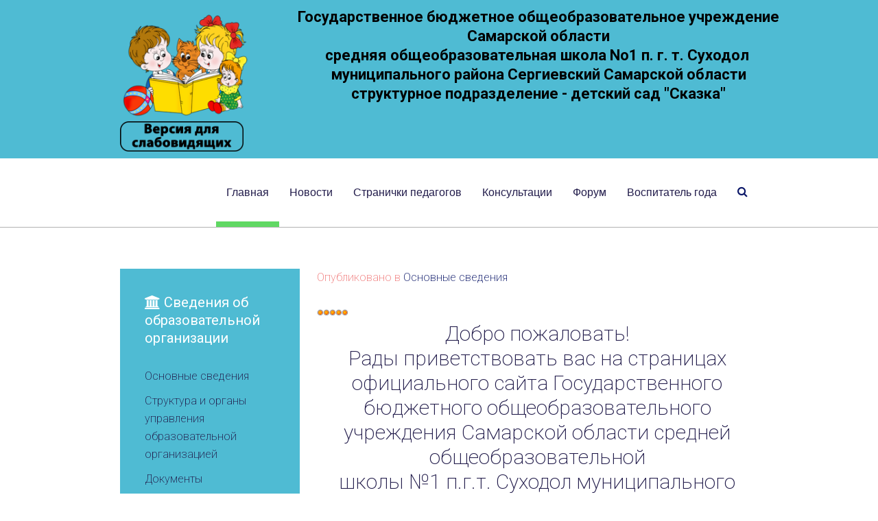

--- FILE ---
content_type: text/html; charset=utf-8
request_url: http://skazka.sergievsk.org/index.php
body_size: 10047
content:
<!DOCTYPE HTML>
<html lang="ru-ru" dir="ltr"  data-config='{"twitter":0,"plusone":0,"facebook":0,"style":"default"}'>

<head>
<meta charset="utf-8">
<meta http-equiv="X-UA-Compatible" content="IE=edge">
<meta name="viewport" content="width=device-width, initial-scale=1">
	<base href="http://skazka.sergievsk.org/index.php" />
	<meta name="description" content="Детский Сад Сказка п.Суходол" />
	<meta name="generator" content="Joomla! - Open Source Content Management" />
	<title>Детский Сад Сказка п.Суходол - Главная</title>
	<link href="/index.php?format=feed&amp;type=rss" rel="alternate" type="application/rss+xml" title="RSS 2.0" />
	<link href="/index.php?format=feed&amp;type=atom" rel="alternate" type="application/atom+xml" title="Atom 1.0" />
	<link href="http://skazka.sergievsk.org/index.php/component/search/?Itemid=101&amp;format=opensearch" rel="search" title="Искать Детский Сад Сказка п.Суходол" type="application/opensearchdescription+xml" />
	<link href="/templates/yoo_katana/favicon.ico" rel="shortcut icon" type="image/vnd.microsoft.icon" />
	<style type="text/css">
div#poll_loading_3 {
	background: url(media/system/images/mootree_loader.gif) 0% 50% no-repeat;
	width:100%;
	height:20px; 
	padding: 4px 0 0 20px; 
}

	</style>
	<script src="/media/jui/js/jquery.min.js" type="text/javascript"></script>
	<script src="/media/jui/js/jquery-noconflict.js" type="text/javascript"></script>
	<script src="/media/jui/js/jquery-migrate.min.js" type="text/javascript"></script>
	<script type="text/javascript">
window.setInterval(function(){var r;try{r=window.XMLHttpRequest?new XMLHttpRequest():new ActiveXObject("Microsoft.XMLHTTP")}catch(e){}if(r){r.open("GET","/index.php?option=com_ajax&format=json",true);r.send(null)}},3600000);
	</script>

<link rel="apple-touch-icon-precomposed" href="/templates/yoo_katana/apple_touch_icon.png">
<link rel="stylesheet" href="/templates/yoo_katana/css/bootstrap.css">
<link rel="stylesheet" href="/templates/yoo_katana/css/theme.css">
<link rel="stylesheet" href="/templates/yoo_katana/css/custom.css">
<script src="/templates/yoo_katana/warp/vendor/uikit/js/uikit.js"></script>
<script src="/templates/yoo_katana/warp/vendor/uikit/js/addons/autocomplete.js"></script>
<script src="/templates/yoo_katana/warp/vendor/uikit/js/addons/search.js"></script>
<script src="/templates/yoo_katana/warp/vendor/uikit/js/addons/sticky.js"></script>
<script src="/templates/yoo_katana/js/Chart.js"></script>
<script src="/templates/yoo_katana/warp/js/social.js"></script>
<script src="/templates/yoo_katana/js/theme.js"></script>
  <script src='https://www.google.com/recaptcha/api.js'></script>
</head>

<body class="tm-sidebar-a-left tm-sidebars-1 tm-isblog tm-fullscreen">

    
        <header  >

                        <div class="tm-toolbar uk-clearfix uk-hidden-small tm-block-dark">

                        <div class="uk-container uk-container-center">
            
                                <div class="uk-float-left"><div class="uk-panel">
	<table style="height: 167px; width: 1000px;">
<tbody>
<tr>
<td><img style="margin: 0px 10px 0px 0px; float: left;" src="/images/img/2798935.png" alt="2798935" width="187" height="161" /></td>
<td>
<h4 style="text-align: center;"><span style="color: #000000;"><strong>Государственное бюджетное общеобразовательное учреждение</strong></span> <br /> <span style="color: #000000;"><strong> Самарской области</strong></span><br /><span style="color: #000000;"><strong>средняя общеобразовательная школа No1 п. г. т. Суходол&nbsp;</strong></span><br /><span style="color: #000000;"><strong>муниципального района Сергиевский Самарской области</strong></span><br /><span style="color: #000000;"><strong>cтруктурное подразделение - детский сад "Сказка"</strong></span></h4>
</td>
</tr>
</tbody>
</table></div></div>
                <div>  <a href="/index.php?template=accessibility"><img src="/images/blind.png" width="180"  height="35"></a></div>
                
                
                        </div>
            
            </div>
            

                        <nav class="tm-navbar uk-navbar">

                        <div class="uk-container uk-container-center">
            
                
                
                <div class="uk-navbar-flip">

                                        <ul class="uk-navbar-nav uk-hidden-small"><li class="uk-active" data-uk-dropdown="{}"><a href="/index.php">Главная</a></li><li data-uk-dropdown="{}"><a href="/index.php/novostim">Новости</a></li><li class="uk-parent" data-uk-dropdown="{}"><a href="/index.php/stranichki-pedagogov">Странички педагогов</a><div class="uk-dropdown uk-dropdown-navbar uk-dropdown-width-1"><div class="uk-grid uk-dropdown-grid"><div class="uk-width-1-1"><ul class="uk-nav uk-nav-navbar"><li><a href="/index.php/stranichki-pedagogov/komardina-tatyana-vladimirovna">Комардина Татьяна Владимировна</a></li><li><a href="/index.php/stranichki-pedagogov/dolganova-elena-gennadevna">Долганова Елена Геннадьевна</a></li><li><a href="/index.php/stranichki-pedagogov/ermilova-tatyana-nikolaevna">Ермилова Татьяна Николаевна</a></li><li><a href="/index.php/stranichki-pedagogov/shitova-tatyana-petrovna">Шитова Татьяна Петровна</a></li><li><a href="/index.php/stranichki-pedagogov/voropaeva-olga-vladimirovna">Воропаева Ольга Владимировна</a></li><li><a href="/index.php/stranichki-pedagogov/baranova-liliya-borisovna">Баранова Лилия Борисовна</a></li><li><a href="/index.php/stranichki-pedagogov/zabolotova-lyudmila-aleksandrovna">Заболотова Людмила Александровна</a></li><li><a href="/index.php/stranichki-pedagogov/voronina-lyudmila-ivanovna">Воронина Людмила Ивановна </a></li><li><a href="/index.php/stranichki-pedagogov/soloveva-marina-leonidovna">Соловьева Марина Леонидовна</a></li><li><a href="/index.php/stranichki-pedagogov/bozhko-marina-aleksandrovna">Божко Марина Александровна</a></li><li><a href="/index.php/stranichki-pedagogov/shishkina-olga-yurevna">Шишкина Ольга Юрьевна</a></li><li><a href="/index.php/stranichki-pedagogov/kapitonova-marina-nikolaevna">Капитонова Марина Николаевна</a></li></ul></div></div></div></li><li data-uk-dropdown="{}"><a href="/index.php/kons">Консультации</a></li><li data-uk-dropdown="{}"><a href="/index.php/forums">Форум</a></li><li class="uk-parent" data-uk-dropdown="{}"><a href="/index.php/vospitatel-goda-m">Воспитатель года</a><div class="uk-dropdown uk-dropdown-navbar uk-dropdown-width-1"><div class="uk-grid uk-dropdown-grid"><div class="uk-width-1-1"><ul class="uk-nav uk-nav-navbar"><li><a href="/index.php/vospitatel-goda-m/isaeva-natalya-viktorovna">Воспитатель года 2020</a></li><li><a href="/index.php/vospitatel-goda-m/vospitatel-goda-2021">Воспитатель года 2021</a></li></ul></div></div></div></li></ul>                    
                    
                    
                                        <div id="js-search-toggle" class="uk-navbar-content uk-hidden-small"><a href="#" data-uk-toggle="{target:'.tm-search-bar'}"><i class="uk-icon-search"></i></a></div>
                    <div class="tm-search-bar uk-hidden">
                        <div class="uk-container uk-container-center">
                            
<form id="search-93" class="uk-search" action="/index.php" method="post" role="search">
	<input class="uk-search-field" type="search" name="searchword" placeholder="поиск..." autocomplete="off">
	<input type="hidden" name="task"   value="search">
	<input type="hidden" name="option" value="com_search">
	<input type="hidden" name="Itemid" value="101">
</form>                            <a href="#" class="uk-close uk-float-right" data-uk-toggle="{target:'.tm-search-bar'}"></a>
                        </div>
                    </div>
                    
                </div>

                        </div>
            
            </nav>
            
        </header>

        
        
        
        
                <div class="tm-block tm-block-default">

                <div class="uk-container uk-container-center">
        
            <section class="tm-middle uk-grid" data-uk-grid-match data-uk-grid-margin>

                                <div class="tm-main uk-width-medium-7-10 uk-push-3-10">

                    
                                            <main class="tm-content">
                            <div class="uk-panel uk-panel-blank">
                                                                


<div class="uk-grid tm-leading-article"><div class="uk-width-1-1">
	<article class="uk-article" data-permalink="http://skazka.sergievsk.org/index.php/osnovnye-svedeniya/2-sajt-detskogo-sada-skazka-pgt-sukhodol">

	
	
	
		<p class="uk-article-meta">

		 Опубликовано в <a href="/index.php/osnovnye-svedeniya">Основные сведения</a>
	</p>
	
	
	<div class="content_rating" itemprop="aggregateRating" itemscope itemtype="https://schema.org/AggregateRating"><p class="unseen element-invisible">Рейтинг: &#160;<span itemprop="ratingValue">5</span>&#160;/&#160;<span itemprop="bestRating">5</span><meta itemprop="ratingCount" content="1" /><meta itemprop="worstRating" content="0" /></p><img src="/media/system/images/rating_star.png" alt="Звезда активна" /><img src="/media/system/images/rating_star.png" alt="Звезда активна" /><img src="/media/system/images/rating_star.png" alt="Звезда активна" /><img src="/media/system/images/rating_star.png" alt="Звезда активна" /><img src="/media/system/images/rating_star.png" alt="Звезда активна" /></div>	
		<div>
		<h3 style="text-align: center;">Добро пожаловать!<br />Рады приветствовать вас на страницах официального сайта Государственного бюджетного общеобразовательного учреждения Самарской области средней общеобразовательной<br />школы №1 п.г.т. Суходол муниципального района Сергиевский Самарской области<br />(структурного подразделения -детского сада "Сказка")&nbsp;</h3>
<p style="text-align: justify;"><br />&nbsp; &nbsp; Дошкольное образовательное учреждение детский сад «Сказка» п. Суходол открыт 1 апреля 1985 года. До 1998 года образовательное учреждение находилось в ведении НГДУ «Сергиевскнефть» объединения «Самаранефтегаз». С 1998 года принадлежало ООО «УНО» «Самаранефтегаз».В ведении муниципалитета Сергиевского района и Сергиевского управления Министерства образования и науки Самарской области находится с января 2003 года. С 2012 года является структурным подразделением ГБОУ СОШ №1 п.г.т. Суходол<br />&nbsp; &nbsp; В детском саду «Сказка» воспитываются 269 дошколят. Функционирует 13 групп. 11 групп – общего типа, 2 группы – коррекционно-развивающего сопровождения.<br />&nbsp; &nbsp; Работу с детьми осуществляет 30 квалифицированный педагог, 15 из которых имеют высшее педагогическое образование; среднее специальное – 12. 13 педагогов имеют высшую категорию, 5 – первую категорию.&nbsp;</p>
<p>Директор ГБОУ СОШ №1 п.г.т. Суходол — Соломонова Татьяна Владимировна<br />Контактный телефон: 8 (846-55) 6-66-93<br />e-mail: <span id="cloak69961">Этот адрес электронной почты защищён от спам-ботов. У вас должен быть включен JavaScript для просмотра.</span><script type='text/javascript'>
 //<!--
 document.getElementById('cloak69961').innerHTML = '';
 var prefix = '&#109;a' + 'i&#108;' + '&#116;o';
 var path = 'hr' + 'ef' + '=';
 var addy69961 = 'ts&#111;l&#111;m&#111;n&#111;v&#97;' + '&#64;';
 addy69961 = addy69961 + 'm&#97;&#105;l' + '&#46;' + 'r&#117;';
 var addy_text69961 = 'ts&#111;l&#111;m&#111;n&#111;v&#97;' + '&#64;' + 'm&#97;&#105;l' + '&#46;' + 'r&#117;';
 document.getElementById('cloak69961').innerHTML += '<a ' + path + '\'' + prefix + ':' + addy69961 + '\'>'+addy_text69961+'<\/a>';
 //-->
 </script><br />Руководитель структурного подразделения – Комардина Татьяна Владимировна<br />Контактный телефон:8 (846-55) 2-72-40<br />e-mail:&nbsp;<span id="cloak35946">Этот адрес электронной почты защищён от спам-ботов. У вас должен быть включен JavaScript для просмотра.</span><script type='text/javascript'>
 //<!--
 document.getElementById('cloak35946').innerHTML = '';
 var prefix = '&#109;a' + 'i&#108;' + '&#116;o';
 var path = 'hr' + 'ef' + '=';
 var addy35946 = 's&#117;.d&#111;&#111;_sk&#97;zk&#97;_sch&#111;&#111;l1_sd&#111;l' + '&#64;';
 addy35946 = addy35946 + '63&#101;d&#117;' + '&#46;' + 'r&#117;';
 var addy_text35946 = 's&#117;.d&#111;&#111;_sk&#97;zk&#97;_sch&#111;&#111;l1_sd&#111;l' + '&#64;' + '63&#101;d&#117;' + '&#46;' + 'r&#117;';
 document.getElementById('cloak35946').innerHTML += '<a ' + path + '\'' + prefix + ':' + addy35946 + '\'>'+addy_text35946+'<\/a>';
 //-->
 </script></p>
<p style="text-align: justify;"><br />На нашем интернет-сайте Вы можете:</p>
<ul>
<li style="text-align: justify;">Узнать историю нашего детского сада;</li>
<li style="text-align: justify;">Познакомиться с деятельностью садика: с режимом работы, с группами и сотрудниками, с программами воспитательно-образовательной деятельности, с нашими успехами и наградами, с достижениями наших ребят;&nbsp;</li>
<li style="text-align: justify;">Узнать о структуре нашего ОУ;</li>
<li style="text-align: justify;">Ознакомиться с основными документами регламентирующими работу ОУ;&nbsp;</li>
<li style="text-align: justify;">Получить информацию о традиционных праздниках и мероприятиях;</li>
<li style="text-align: justify;">Быть в курсе всех наших новостей.</li>
</ul>	</div>
	
	
	
		<p><a href="/index.php/osnovnye-svedeniya/2-sajt-detskogo-sada-skazka-pgt-sukhodol?tmpl=component&amp;print=1&amp;layout=default&amp;page=" title="Распечатать материал < Добро пожаловать! >" onclick="window.open(this.href,'win2','status=no,toolbar=no,scrollbars=yes,titlebar=no,menubar=no,resizable=yes,width=640,height=480,directories=no,location=no'); return false;" rel="nofollow"><span class="icon-print"></span>Печать</a><a href="/index.php/component/mailto/?tmpl=component&amp;template=yoo_katana&amp;link=8e1bd7a74da554c9a8190d27be3a4647bffb5697" title="Отправить ссылку другу" onclick="window.open(this.href,'win2','width=400,height=350,menubar=yes,resizable=yes'); return false;" rel="nofollow"><span class="icon-envelope"></span>Электронная почта</a></p>
	
	
	
</article>



</div></div>

                                
                            </div>
                        </main>
                    
                    
                </div>
                
                                                                                    <aside class="tm-sidebar-a uk-width-medium-3-10 uk-pull-7-10"><div class="uk-panel uk-panel-box uk-panel-box-secondary _menu"><h3 class="uk-panel-title"><i class="uk-icon-bank"></i> Сведения об образовательной организации</h3><ul class="uk-nav uk-nav-parent-icon uk-nav-side" data-uk-nav="{}"><li><a href="/index.php/osnovnye-svedeniya">Основные сведения</a></li><li><a href="/index.php/struktura-i-organy-upravleniya-obrazovatelnoj-organizatsiej">Структура и органы управления образовательной организацией</a></li><li><a href="/index.php/dokumenty">Документы</a></li><li><a href="/index.php/obrazovanie">Образование</a></li><li><a href="/index.php/obrazovatelnye-standarty">Образовательные стандарты</a></li><li><a href="/index.php/rukovodstvo-pedagogicheskij-nauchno-pedagogicheskij-sostav">Руководство. Педагогический (научно-педагогический) состав</a></li><li><a href="/index.php/materialno-tekhnicheskoe-obespechenie-i-osnashchennost-obrazovatelnogo-protsessa">Материально-техническое обеспечение и оснащенность образовательного процесса</a></li><li><a href="/index.php/platnye-obrazovatelnye-uslugi">Платные образовательные услуги</a></li><li><a href="/index.php/finansovo-khozyajstvennaya-deyatelnost">Финансово-хозяйственная деятельность</a></li><li><a href="/index.php/vakantnye-mesta-dlya-priema-perevoda">Вакантные места для приема (перевода)</a></li><li><a href="/index.php/dostupnaya-sreda">Доступная среда</a></li><li><a href="/index.php/mezhdunarodnoe-sotrudnichestvo">Международное сотрудничество</a></li></ul></div>
<div class="uk-panel uk-panel-box uk-panel-box-primary"><h3 class="uk-panel-title"><i class="uk-icon-child"></i> Родителям</h3><ul class="uk-nav uk-nav-parent-icon uk-nav-side" data-uk-nav="{}"><li><a href="/index.php/priem-detej-v-sp-d-s-skazka">Прием детей в Сп - д/с "Сказка"</a></li><li><a href="/index.php/priem-detej-v-1-klass">Прием детей в 1 класс</a></li><li><a href="https://pgu.samregion.ru" target="_blank">Узнай очередь в детский сад</a></li><li><a href="/index.php/konsultativnyj-punkt">Консультативный пункт</a></li><li><a href="/index.php/poleznye-ssylki-dlya-zanyatij-doma">Полезные ссылки для занятий дома</a></li><li><a href="/index.php/distantsionnye-meropriyatiya">Дистанционное образование дошкольников</a></li><li><a href="/index.php/finansovaya-gramotnost-bank-idej-dlya-roditelej"><img src="/images/Fin-gramotnost/FIN-gram.jpg" alt="Финансовая грамотность Банк идей для родителей"/><span class="image-title">Финансовая грамотность Банк идей для родителей</span></a></li><li><a href="/index.php/vnedrenie-fop-do"><img src="/images/Fin-gramotnost/2.jpg" alt="Внедрение ФОП ДО "/><span class="image-title">Внедрение ФОП ДО </span></a></li><li><a href="/index.php/prosveshchenie-roditelej"><img src="/images/programma.jpg" alt="Просвещение родителей"/><span class="image-title">Просвещение родителей</span></a></li></ul></div>
<div class="uk-panel uk-panel-box uk-panel-box-tertiary"><h3 class="uk-panel-title"><i class="uk-icon-female"></i> Педагогам</h3><ul class="uk-nav uk-nav-parent-icon uk-nav-side" data-uk-nav="{}"><li><a href="/index.php/attestatsiya">Аттестация</a></li><li><a href="/index.php/nastavnichestvo">Наставничество</a></li></ul></div>
<div class="uk-panel uk-panel-box uk-panel-box-secondary"><h3 class="uk-panel-title"><i class="uk-icon-child"></i> Инновационная деятельность</h3><ul class="uk-nav uk-nav-parent-icon uk-nav-side" data-uk-nav="{}"><li><a href="/index.php/federalnaya-ploshchadka">Федеральная площадка</a></li><li><a href="/index.php/regionalnaya-pilotnaya-ploshchadka">Региональная опорная площадка</a></li><li><a href="/index.php/opornaya-ploshchadka-l">Окружная опорная площадка</a></li><li><a href="/index.php/ot-frjobelya-do-robota">От Фрёбеля до робота</a></li></ul></div>
<div class="uk-panel uk-panel-box uk-panel-box-tertiary"><h3 class="uk-panel-title"><i class="uk-icon-group"></i> Социальное партнерство</h3>
	<p><a href="/index.php/67-sotsialnoe-partnerstvo/513-proekt-sotrudnichestva-litsa-druzhby" target="_self"><img style="margin: 2px auto; display: block;" alt="frends" src="/images/banners/frends.jpg" /></a></p>
<p style="text-align: center;"><a href="/index.php/67-sotsialnoe-partnerstvo/513-proekt-sotrudnichestva-litsa-druzhby" target="_blank"><span style="color: #000000; font-size: 14pt;"><span style="color: #000000;">Проект сотрудничества "Лица дружбы"</span></span></a></p></div>
<div class="uk-panel uk-panel-box uk-panel-box-secondary"><h3 class="uk-panel-title"><i class="uk-icon-comments"></i> Online - опрос</h3><ul class="uk-nav uk-nav-parent-icon uk-nav-side" data-uk-nav="{}"><li><a href="/index.php/voprosy-dlya-roditelej-m">Анкета для родителей "Правила дорожного движения"</a></li><li><a href="/index.php/moj-rebenok-i-finansovaya-gramota">Мой ребенок и финансовая грамота</a></li><li><a href="/index.php/anketa-dlya-roditelej-zakonnykh-predstavitelej-matematika-dlya-razvitiya-vashego-rebenka">Анкета для родителей (законных представителей) "Математика для развития Вашего ребенка"</a></li><li><a href="/index.php/anketa-dlya-roditelej-po-otsenke-deyatelnosti-doshkolnogo-obrazovatelnogo-uchrezhdeniya">Анкета для родителей по оценке деятельности  дошкольного образовательного учреждения</a></li><li><a href="/index.php/anketa-dlya-roditelej-otsenka-kachestva-distantsionnykh-form-raboty">Анкета для родителей «Оценка качества дистанционных форм работы»</a></li><li><a href="https://docs.google.com/forms/d/1AqrNfMkX6uA0L9Mhd_BGH3O3XNcNZLJhsFVfMkkX7W4/edit?usp=sharing" target="_blank">Результативность деятельности ДОУ по обеспечению качества услуг в 2021 году</a></li><li><a href="https://forms.yandex.ru/u/638f1db7f47e7310eff4a06f/" target="_blank">Качество услуг психолого-педагогической, методической, консультационной помощи в 2022 году</a></li><li><a href="https://forms.yandex.ru/u/639966d2f47e737ca7f4a06f/">Насколько Ваш ребенок готов к школе?</a></li><li><a href="https://forms.yandex.ru/u/65780e3ce010db2c414e60a3/" target="_blank">Патриотическое воспитание детей в семье</a></li><li><a href="https://forms.yandex.ru/u/656ef974c417f3bba272b97b/" target="_blank">Удовлетворенность качеством психолого-педагогической, методической, консультационной помощи в СП - д/с "Сказка"  в 2023 году</a></li><li><a href="https://forms.yandex.ru/u/65768b2690fa7b80b967f776/" target="_blank">Как выбрать правильный подарок ребенку?</a></li><li><a href="https://forms.yandex.ru/u/65c23d57c769f10fe91c5a4e/" target="_blank">Опроса граждан "Удовлетворённость качеством образования"</a></li><li><a href="https://forms.yandex.ru/u/69380c3e068ff0bb7db7e161/" target="_blank">Удовлетворенность родителей качеством психолого-педагогической, методической, консультационной помощи в СП - д/с "Сказка" в 2025 году</a></li></ul></div>
<div class="uk-panel uk-panel-box uk-panel-box-secondary"><h3 class="uk-panel-title"><i class="uk-icon-envelope"></i> Информация</h3>
	<p><a href="http://cgon.rospotrebnadzor.ru/" target="_blank"><img style="margin: 2px auto; display: block;" src="/images/banners/FBUZ_CentrGigieny_Sk.gif" alt="FBUZ CentrGigieny Sk" /></a></p>
<p style="text-align: center;"><span style="color: #000000; font-size: 14pt;"><a href="/index.php/55-raznoe/309-vmeste-protiv-korruptsii" target="_blank"><span style="color: #000000;">Антикоррупционаая деятельность</span></a></span></p>
<p style="text-align: left;"><a href="/index.php/2-uncategorised/329-pdd"><span style="color: #000000; font-size: 14pt;"><span style="color: #000000;"><img style="margin: 2px auto; display: block; vertical-align: middle;" src="/images/pdd/pdd.jpg" alt="pdd" /></span></span></a></p>
<p style="text-align: center;"><span style="font-size: 14pt;"><a style="text-align: center;" href="/index.php/2-uncategorised/501-razvitie-inzhenernykh-kompetentsij-vospitannikov"><span style="color: #2c2d2e;">Развитие инженерных компетенций воспитанников</span></a></span></p>
<p style="text-align: left;"><a href="/index.php/2-uncategorised/501-razvitie-inzhenernykh-kompetentsij-vospitannikov"><img style="margin: 1px auto 0px; display: block;" src="/images/svedenia/konstuktor.jpg" alt="konstuktor" /></a></p>
<p style="text-align: center;">&nbsp;</p>
<p style="text-align: left;">&nbsp;</p></div>
<div class="uk-panel uk-panel-box uk-panel-box-primary"><h3 class="uk-panel-title"><i class="uk-icon-dashboard"></i> Вопрос месяца</h3>
<div class="poll" style="border:none; padding:1px;">

    <h4>Соблюдаете ли Вы сами Правила дорожного движения? </h4>

<div id="polldiv_3">

			
			<div>
				<div style="padding:3px;">всегда соблюдаю - 83.1%</div>
				<div style="height:10px; padding:1px; border:1px solid #cccccc;">
					<div style="width: 83.1%; height:10px;background:#ff0000;"></div>
				</div>
			</div>
			
			<div>
				<div style="padding:3px;">не всегда - 10.8%</div>
				<div style="height:10px; padding:1px; border:1px solid #cccccc;">
					<div style="width: 10.8%; height:10px;background:#ffff99;"></div>
				</div>
			</div>
			
			<div>
				<div style="padding:3px;">не соблюдаю - 1.5%</div>
				<div style="height:10px; padding:1px; border:1px solid #cccccc;">
					<div style="width: 1.5%; height:10px;background:#ff00ff;"></div>
				</div>
			</div>
<br /><b>Всего голосов:</b>: 65
<!-- End of #polldiv -->
</div>
<div id="poll_links" style="padding-top:5px; ">

		<a class="poll_result_link" href="/index.php/soblyudaete-li-vy-sami-pravila-dorozhnogo-dvizheniya">Показать результаты »</a><br />
		
	
</div>
</div></div>
<div class="uk-panel uk-panel-box uk-panel-box-primary _menu"><h3 class="uk-panel-title"><i class="uk-icon-coffee"></i> Последние новости</h3>
<ul class="uk-list uk-list-line">
	<li><a href="/index.php/novostim/541-ofitsialnaya-stranichka-vkontakte">Официальная страничка ВКонтакте</a></li>
	<li><a href="/index.php/2-uncategorised/540-usloviya-dlya-razvitiya-tekhnicheskogo-tvorchestva">Условия для развития технического творчества</a></li>
	<li><a href="/index.php/novostim/539-v-igry-igraem-znaniya-zakreplyaem"> В группе 8 прошёл детско - родительский слет.</a></li>
	<li><a href="/index.php/novostim/538-vojdjom-v-mir-knigi-vmeste">Войдём в мир книги вместе</a></li>
	<li><a href="/index.php/novostim/537-roditelskij-klub-domashnyaya-igroteka">Родительский клуб "Домашняя игротека"</a></li>
	<li><a href="/index.php/novostim/536-dobrye-skazki-na-noch">Добрые сказки на ночь</a></li>
	<li><a href="/index.php/novostim/535-budushchie-professionaly-5">Будущие профессионалы 5+</a></li>
	<li><a href="/index.php/novostim/534-poznavatelnoe-razvitie">Познавательное развитие</a></li>
	<li><a href="/index.php/2-uncategorised/533-federalnaya-ploshchadka-foto">Федеральная площадка фото</a></li>
	<li><a href="/index.php/prosveshchenie-roditelej">Просвещение родителей</a></li>
</ul></div>
<div class="uk-panel uk-panel-box uk-panel-box-tertiary"><h3 class="uk-panel-title"><i class="uk-icon-heart"></i> Самое читаемое</h3>
<ul class="uk-list uk-list-line">
	<li><a href="/index.php/2-uncategorised/329-pdd">ПДД</a></li>
	<li><a href="/index.php/55-raznoe/309-vmeste-protiv-korruptsii">Вместе против коррупции!</a></li>
	<li><a href="/index.php/2-uncategorised/369-plan-raboty-pedagoga-psikhologa">План работы педагога-психолога</a></li>
	<li><a href="/index.php/55-raznoe/194-obrazovatelnyj-marshrut-dlya-organizatsii-sovmestnoj-deyatelnosti-detej-i-roditelej-v-seti-internet-udivitelnyj-mir-severa-obrazovatelnaya-oblast-poznanie"> Образовательный маршрут для организации совместной деятельности детей и родителей в сети Интернет «Удивительный мир севера», образовательная область «Познание»</a></li>
	<li><a href="/index.php/2-uncategorised/370-rekomendatsii-instruktora-po-fizicheskoj-kulture">Рекомендации инструктора по физической культуре</a></li>
	<li><a href="/index.php/55-raznoe/208-obrazovatelnyj-marshrut-dlya-organizatsii-sovmestnoj-deyatelnosti-detej-i-roditelej-v-seti-internet-udivitelnyj-mir-sergievskoj-zemli-obrazovatelnaya-oblast-poznavatelnoe-razvitie">Образовательный маршрут для организации совместной деятельности детей и родителей в сети Интернет «Удивительный мир Сергиевской земли», образовательная область «Познавательное развитие»</a></li>
	<li><a href="/index.php/novostim/363-ekologiya-ostansya-doma">#Экология. Останься дома</a></li>
	<li><a href="/index.php/70-roditelyam/vnedrenie-fop-do/516-obsuzhdenie-fop-do-na-roditelskikh-sobraniyakh">Обсуждение ФОП ДО на родительских собраниях</a></li>
	<li><a href="/index.php/66-roditelyam-finansovaya-gramotnost-bank-idej-dlya-roditelej/506-kinoklub">КиноКлуб</a></li>
	<li><a href="/index.php/66-roditelyam-finansovaya-gramotnost-bank-idej-dlya-roditelej/507-obratnaya-svyaz">Обратная связь</a></li>
</ul></div>
<div class="uk-panel uk-panel-box uk-panel-box-primary"><h3 class="uk-panel-title"><i class="uk-icon-leaf"></i> Вход</h3>
<form class="uk-form" action="/index.php" method="post">

	
	<div class="uk-form-row">
		<input class="uk-width-1-1" type="text" name="username" size="18" placeholder="Логин">
	</div>

	<div class="uk-form-row">
		<input class="uk-width-1-1" type="password" name="password" size="18" placeholder="Пароль">
	</div>

	
		<div class="uk-form-row">
				<label for="modlgn-remember-273080179">Запомнить меня</label>
		<input id="modlgn-remember-273080179" type="checkbox" name="remember" value="yes" checked>
	</div>
		
	<div class="uk-form-row">
		<button class="uk-button uk-button-primary" value="Войти" name="Submit" type="submit">Войти</button>
	</div>

	<ul class="uk-list uk-margin-bottom-remove">
		<li><a href="/index.php/component/users/?view=reset">Забыли пароль?</a></li>
		<li><a href="/index.php/component/users/?view=remind">Забыли логин?</a></li>
						<li><a href="/index.php/component/users/?view=registration">Регистрация</a></li>
			</ul>
	
		
	<input type="hidden" name="option" value="com_users">
	<input type="hidden" name="task" value="user.login">
	<input type="hidden" name="return" value="aHR0cDovL3NrYXprYS5zZXJnaWV2c2sub3JnL2luZGV4LnBocA==">
	<input type="hidden" name="9bf88e1f542f780e44b2ba5ba29c4b62" value="1" /></form>
</div></aside>
                                
            </section>

                </div>
        
        </div>
        
        
        
        
        
                    <div class="uk-text-center uk-margin-bottom-large tm-block tm-block-default">

                                <div class="uk-container uk-container-center">
                
                <section>
                    <footer class="tm-footer">

                                                <a class="tm-totop-scroller" data-uk-smooth-scroll href="#"></a>
                        
                        Powered by <a href="http://www.yootheme.com">Warp Theme Framework</a>
                        
                    </footer>
                </section>

                                </div>
                
            </div>
        


    
    
</body>
</html>